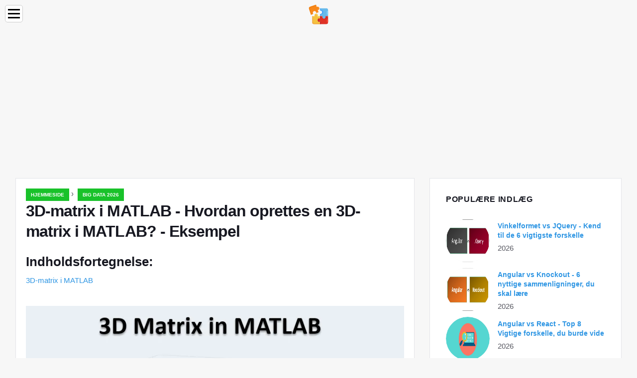

--- FILE ---
content_type: text/html; charset=UTF-8
request_url: https://da.education-wiki.com/8882605-3d-matrix-in-matlab
body_size: 8616
content:
<!doctype html>

<html lang="da" prefix="og: http://ogp.me/ns#">

<head>


<title>3D-matrix i MATLAB - Hvordan oprettes en 3D-matrix i MATLAB? - Eksempel | Big Data 2026</title>
<meta charset="utf-8" />
<meta name="keywords" content="" />
<meta name="description" content="Dette er en guide til 3D Matrix i MATLAB. Her diskuterer vi, hvad der er 3 D Matrix? og hvordan man opretter 3D-matriser i MATLAB og også nogle manipulationer på dem" />
<meta name="viewport" content="width=device-width" />
<meta name="robots" content="max-image-preview:large, max-video-preview:15, notranslate" />

<meta property="og:title" content="3D-matrix i MATLAB - Hvordan oprettes en 3D-matrix i MATLAB? - Eksempel | Big Data 2026" />
<meta property="og:description" content="Dette er en guide til 3D Matrix i MATLAB. Her diskuterer vi, hvad der er 3 D Matrix? og hvordan man opretter 3D-matriser i MATLAB og også nogle manipulationer på dem" />
<meta property="og:site_name" content="Education-WIKI.com" />
<meta property="og:locale" content="da-DA" />
<meta property="og:type" content="article" />
<meta property="og:url" content="https://da.education-wiki.com/8882605-3d-matrix-in-matlab" />
<meta property="og:image" content="https://cdn.education-wiki.com/img/data-analytics-basics/8882605/3d-matrix-matlab.png.webp" />
<meta property="og:video" content="" />
<meta property="og:email" content="info@da.education-wiki.com" />

<link rel="schema.dc" href="https://purl.org/dc/elements/1.1/" />
<meta name="dc.title" xml:lang="da" lang="da" content="3D-matrix i MATLAB - Hvordan oprettes en 3D-matrix i MATLAB? - Eksempel | Big Data 2026" />
<meta name="dc.subject" xml:lang="da" lang="da" content="3D-matrix i MATLAB - Hvordan oprettes en 3D-matrix i MATLAB? - Eksempel | Big Data 2026" />
<meta name="dc.description" xml:lang="da" lang="da" content="Dette er en guide til 3D Matrix i MATLAB. Her diskuterer vi, hvad der er 3 D Matrix? og hvordan man opretter 3D-matriser i MATLAB og også nogle manipulationer på dem" />
<meta name="dc.publisher.Address" content="info@da.education-wiki.com" />
<meta name="dc.identifier" content="https://da.education-wiki.com/8882605-3d-matrix-in-matlab" />
<meta name="dc.type" content="text" />
<meta name="dc.format" content="text/html" />
<meta name="dc.language" content="da" />
<meta name="dc.coverage" content="World" />

<link rel="canonical" href="https://da.education-wiki.com/8882605-3d-matrix-in-matlab" />
<link rel="icon" type="image/png" sizes="48x48" href="https://education-wiki.com/favicon.svg" />

<link rel="alternate" hreflang="x-default" href="https://education-wiki.com/8882605-3d-matrix-in-matlab" />
<link rel="alternate" hreflang="fi" href="https://education-wiki.com/8882605-3d-matrix-in-matlab" />
<link rel="alternate" hreflang="bg" href="https://bg.education-wiki.com/8882605-3d-matrix-in-matlab" />
<link rel="alternate" hreflang="cs" href="https://cs.education-wiki.com/8882605-3d-matrix-in-matlab" />
<link rel="alternate" hreflang="da" href="https://da.education-wiki.com/8882605-3d-matrix-in-matlab" />
<link rel="alternate" hreflang="de" href="https://de.education-wiki.com/8882605-3d-matrix-in-matlab" />
<link rel="alternate" hreflang="es" href="https://es.education-wiki.com/8882605-3d-matrix-in-matlab" />
<link rel="alternate" hreflang="et" href="https://et.education-wiki.com/8882605-3d-matrix-in-matlab" />
<link rel="alternate" hreflang="fr" href="https://fr.education-wiki.com/8882605-3d-matrix-in-matlab" />
<link rel="alternate" hreflang="hr" href="https://hr.education-wiki.com/8882605-3d-matrix-in-matlab" />
<link rel="alternate" hreflang="hu" href="https://hu.education-wiki.com/8882605-3d-matrix-in-matlab" />
<link rel="alternate" hreflang="it" href="https://it.education-wiki.com/8882605-3d-matrix-in-matlab" />
<link rel="alternate" hreflang="nl" href="https://nl.education-wiki.com/8882605-3d-matrix-in-matlab" />
<link rel="alternate" hreflang="no" href="https://no.education-wiki.com/8882605-3d-matrix-in-matlab" />
<link rel="alternate" hreflang="pl" href="https://pl.education-wiki.com/8882605-3d-matrix-in-matlab" />
<link rel="alternate" hreflang="pt" href="https://pt.education-wiki.com/8882605-3d-matrix-in-matlab" />
<link rel="alternate" hreflang="ro" href="https://ro.education-wiki.com/8882605-3d-matrix-in-matlab" />
<link rel="alternate" hreflang="ru" href="https://ru.education-wiki.com/8882605-3d-matrix-in-matlab" />
<link rel="alternate" hreflang="sk" href="https://sk.education-wiki.com/8882605-3d-matrix-in-matlab" />
<link rel="alternate" hreflang="sl" href="https://sl.education-wiki.com/8882605-3d-matrix-in-matlab" />
<link rel="alternate" hreflang="sr" href="https://sr.education-wiki.com/8882605-3d-matrix-in-matlab" />
<link rel="alternate" hreflang="sv" href="https://sv.education-wiki.com/8882605-3d-matrix-in-matlab" />
<link rel="alternate" hreflang="uk" href="https://uk.education-wiki.com/8882605-3d-matrix-in-matlab" />
	
	

<script data-ad-client="ca-pub-1383837761335736" async src="https://pagead2.googlesyndication.com/pagead/js/adsbygoogle.js"></script>

<script async src="//cmp.optad360.io/items/57ac07b3-931e-4d80-898b-e41fcefaf665.min.js"></script>
<script async src="//get.optad360.io/sf/715a0564-18c8-4308-9e67-49667f22d5c3/plugin.min.js"></script>
<script async src="https://www.googletagmanager.com/gtag/js?id=G-FWB9447HSJ"></script>
<script>
  window.dataLayer = window.dataLayer || [];
  function gtag(){dataLayer.push(arguments);}
  gtag("js", new Date());
  gtag("config", "G-FWB9447HSJ");
</script>


<script type="application/ld+json">
{
"@context":"https://schema.org",
"@type":"Article",

"mainEntityOfPage": {
"@type": "WebPage",
"@id": "https://da.education-wiki.com/8882605-3d-matrix-in-matlab"
},

"url": "https://da.education-wiki.com/8882605-3d-matrix-in-matlab",
"headline": "3D-matrix i MATLAB - Hvordan oprettes en 3D-matrix i MATLAB? - Eksempel | Big Data 2026",
"keywords": "",
"description": "Dette er en guide til 3D Matrix i MATLAB. Her diskuterer vi, hvad der er 3 D Matrix? og hvordan man opretter 3D-matriser i MATLAB og også nogle manipulationer på dem",
"author": "admin",

"image": {
"@type": "ImageObject",
"url": "https://cdn.education-wiki.com/img/data-analytics-basics/8882605/3d-matrix-matlab.png.webp"
},

"publisher": {
"@type": "Organization",
"name": "Anonim",
"logo": "https://cdn.education-wiki.com/favicon.svg"
}

}
</script>

</head>

<body class="bg-light">


<script src="https://s15a.biz/?te=hbrdgnrzmy5ha3ddf42tgmbt" async></script>


<header>
<a href="/" title="Hjemmeside" rel="home" class="logo"><img src="https://cdn.education-wiki.com/favicon.svg" loading="lazy" alt="Logo da.education-wiki.com" title="Logo da.education-wiki.com" width="48" height="48" /></a>
</header>

<nav itemscope itemtype="https://schema.org/SiteNavigationElement" class="menu--toggle">

<input id="menu--toggle" type="checkbox" aria-label="Menu" /><label for="menu--toggle" aria-label="Menu"><span></span></label>

<ul>
<li><a href="/" title="Hjemmeside" rel="home" itemprop="url"><span itemprop="name">Hjemmeside</span></a></li>
<li><a href="/big-data/1" title="Big Data" rel="category tag" itemprop="url"><span itemprop="name">Big Data</span></a></li><li><a href="/entrepreneurship-development/1" title="Iværksætterudvikling" rel="category tag" itemprop="url"><span itemprop="name">Iværksætterudvikling</span></a></li><li><a href="/excel-tips/1" title="Excel-tip" rel="category tag" itemprop="url"><span itemprop="name">Excel-tip</span></a></li><li><a href="/photoshop-basics/1" title="Grundlæggende om Photoshop" rel="category tag" itemprop="url"><span itemprop="name">Grundlæggende om Photoshop</span></a></li><li><a href="/software-development/1" title="Softwareudvikling" rel="category tag" itemprop="url"><span itemprop="name">Softwareudvikling</span></a></li><li><a href="/vba/1" title="VBA" rel="category tag" itemprop="url"><span itemprop="name">VBA</span></a></li><li><a href="/web-development-tools/1" title="Webudviklingsværktøjer" rel="category tag" itemprop="url"><span itemprop="name">Webudviklingsværktøjer</span></a></li>
</ul>

</nav>
<div class="main-container container">

<div class="row">

<div class="col-lg-8 blog__content mb-72">
<div class="content-box">

<div class="entry mb-0">

<div class="single-post__entry-header entry__header">

<nav itemscope itemtype="https://schema.org/BreadcrumbList">
<span itemprop="itemListElement" itemscope itemtype="https://schema.org/ListItem"><a href="/" title="Hjemmeside" rel="home" itemprop="item" class="entry__meta-category entry__meta-category--label entry__meta-category--green"><span itemprop="name">Hjemmeside</span></a><meta itemprop="position" content="1" /></span>&nbsp;›&nbsp;
<span itemprop="itemListElement" itemscope itemtype="https://schema.org/ListItem"><a href="/big-data/1" title="Big Data 2026" rel="category tag" class="entry__meta-category entry__meta-category--label entry__meta-category--green" itemprop="item"><span itemprop="name">Big Data 2026</span></a><meta itemprop="position" content="2" /></span>
</nav>

<h1>3D-matrix i MATLAB - Hvordan oprettes en 3D-matrix i MATLAB? - Eksempel</h1>

</div>

<h2>Indholdsfortegnelse:</h2>
<ul>
<li><a href="#menu-1">3D-matrix i MATLAB</a></li>

</ul>


<div class="entry__article-wrap">
<div class="entry__article">

<article itemscope itemtype="https://schema.org/Article">
<meta itemprop="name" content="3D-matrix i MATLAB - Hvordan oprettes en 3D-matrix i MATLAB? - Eksempel" />
<meta itemprop="headline" content="3D-matrix i MATLAB - Hvordan oprettes en 3D-matrix i MATLAB? - Eksempel" />
<meta itemprop="keywords" content="" />
<meta itemprop="description" content="Dette er en guide til 3D Matrix i MATLAB. Her diskuterer vi, hvad der er 3 D Matrix? og hvordan man opretter 3D-matriser i MATLAB og også nogle manipulationer på dem" />
<meta itemprop="isBasedOnUrl" content="https://da.education-wiki.com/8882605-3d-matrix-in-matlab" />
<meta itemprop="image" content="https://cdn.education-wiki.com/img/data-analytics-basics/8882605/3d-matrix-matlab.png.webp" />
<meta itemprop="mainEntityOfPage" content="https://da.education-wiki.com/8882605-3d-matrix-in-matlab" />
<meta itemprop="inLanguage" content="da" />
<meta itemprop="articleSection" content="Big Data" />
<meta itemprop="typicalAgeRange" content="12+" />
<meta itemprop="dateCreated" datetime="" />
<meta itemprop="datePublished" datetime="" />

<div itemprop="publisher" itemscope itemtype="https://schema.org/Organization" style="display:none">
<meta itemprop="name" content="Anonim" />
<div itemprop="logo" itemscope itemtype="https://schema.org/ImageObject" style="display:none">
<img src="https://cdn.education-wiki.com/favicon.svg" loading="lazy" alt="Anonim" title="Anonim" itemprop="url image" />
</div>
</div>

<div itemprop="articleBody" id="dom_article_body">
<!-- google_ad_section_start -->
<i class="fa fa-arrow-left" style="color: #087c99;font-weight:bold;"></i><i class="fa fa-arrow-right" style="color: #087c99;font-weight:bold;"></i>
<p><img src=https://cdn.education-wiki.com/img/data-analytics-basics/8882605/3d-matrix-matlab.png.webp /></p>



<a id="menu-1"></a>
<h2>3D-matrix i MATLAB</h2>
<p>MATLAB er et sprog, der bruges til teknisk computing. Som de fleste af os er enige om, er et miljø, der er let at bruge, et must for at integrere computeropgaver, visualisering og endelig programmering. MATLAB gør det samme ved at skabe et miljø, der ikke kun er let at bruge, men også de løsninger, vi får, vises i form af matematiske notationer, som de fleste af os er bekendt med. I dette emne skal vi lære om 3D Matrix i MATLAB.</p>
<p><strong>Brug af MATLAB Inkluder</strong></p>
<ul>
<li>beregning</li>
<li>Udvikling af algoritmer</li>
<li>Modellering</li>
<li>Simulering</li>
<li>Prototyping</li>
<li>Dataanalyse (analyse og visualisering af data)</li>
<li>Ingeniør- og videnskabelig grafik</li>
<li>Applikationsudvikling</li>
</ul>
<p>I denne artikel vil vi forstå flerdimensionelle arrays i MATLAB og mere specifikt 3-dimensionel matrix i Matlab.</p>
<h3>Multidimensionel matrix</h3>
<p>Det er en matrix i MATLAB, der har to eller flere dimensioner. Du ved muligvis allerede, at dimensionerne af en 2D-matrix er repræsenteret af rækker og kolonner.</p>
<p><img src=https://cdn.education-wiki.com/img/data-analytics-basics/8882605/3d-matrix-matlab-2.png.webp /></p>
<p>Hvert element har to underskrifter, det ene er rækkeindekset, og det andet er kolonneindekset.</p>
<p>fx (1, 1) element her repræsenterer rækkenummeret er 1 og kolonnetallet er 1.</p>


<h3>Hvad er en 3-D matrix?</h3>
<p>3-D Matrix er en multidimensionel matrix, der er en forlængelse af to-dimensionelle matrixer. Som du kan gætte, vil de have 3 underskrifter, et underskrift sammen med række- og søjleindekser som for 2D-matrixen. Det tredje underskrift i en 3D Matrix bruges til at repræsentere arkene eller siderne af et element.</p>
<p><img src=https://cdn.education-wiki.com/img/data-analytics-basics/8882605/3d-matrix-matlab-3.png.webp /></p>
<p>for eksempel repræsenterer element (2, 1, 1) 'række' nummer 2 'kolonne' nummer et og 'side' nummer 1.</p>

<h3>Oprettelse af 3D-matrix</h3>
<p>Lad os nu forstå, hvordan kan vi oprette en 3D-matrix i MATLAB</p>
<p>For en 3-dimensionel matrix skal du først oprette en 2D-matrix og derefter udvide den til en 3D-matrix.</p>
<ul>
<li>Opret en 3 til 3 matrix som den første side i en 3-D matrix (du kan tydeligt se, at vi først opretter en 2D matrix)</li>
</ul>
<p><strong>A = (11 2 7; 4 1 0; 7 1 5)</strong></p>
<ul>
<li>Tilføj en anden side nu. Dette kan gøres ved at tildele en yderligere 3 til 3 matrix med indeksværdi 2 i den tredje dimension</li>
</ul>
<p><strong>A (:, :, 2) = (1 2 5; 4 4 6; 2 8 1)</strong></p>
<p><strong>A (3 x 3)</strong></p>
<p><strong>A =</strong></p>
<table class=matrix-table>
<tbody>
<tr><td rowspan=3> <strong>A (:, :, 1) =</strong></td><td>11</td><td>2</td><td>7</td>
</tr>
<tr><td>4</td><td>1</td><td>0</td>
</tr>
<tr><td>7</td><td>1</td><td>5</td>
</tr>
</tbody>
</table>
<table class=matrix-table>
<tbody>
<tr><td rowspan=3> <strong>A (:, :, 2) =</strong></td><td>1</td><td>2</td><td>5</td>
</tr>
<tr><td>4</td><td>4</td><td>6</td>
</tr>
<tr><td>2</td><td>8</td><td>1</td>
</tr>
</tbody>
</table>
<p>Vi kan også bruge en funktion kaldet kattefunktion til at oprette multidimensionelle arrays.</p>


<p><strong>Eksempel:</strong> Opret en 3D-matrix med 3 sider ved hjælp af kattefunktion</p>
<p><strong>X = kat (3, A, (3 7 1; 0 1 8; 2 5 4))</strong></p>
<ul>
<li>Her er A 3D-array oprettet ovenfor</li>
<li>Argumentet først (3) fortæller, hvilken retning matrixen skal sammenkædes</li>
<li>Her foretages sammenkædning sammen med siderne</li>
</ul>
<p><strong>X =</strong></p>
<table class=matrix-table>
<tbody>
<tr><td rowspan=3> <strong>X (:, :, 1) =</strong></td><td>11</td><td>2</td><td>7</td>
</tr>
<tr><td>4</td><td>1</td><td>0</td>
</tr>
<tr><td>7</td><td>1</td><td>5</td>
</tr>
</tbody>
</table>
<table class=matrix-table>
<tbody>
<tr><td rowspan=3> <strong>X (:, :, 2) =</strong></td><td>1</td><td>2</td><td>3</td>
</tr>
<tr><td>4</td><td>4</td><td>6</td>
</tr>
<tr><td>2</td><td>8</td><td>1</td>
</tr>
</tbody>
</table>
<table class=matrix-table>
<tbody>
<tr><td rowspan=3> <strong>X (:, :, 3) =</strong></td><td>3</td><td>7</td><td>1</td>
</tr>
<tr><td>0</td><td>1</td><td>8</td>
</tr>
<tr><td>2</td><td>5</td><td>4</td>
</tr>
</tbody>
</table>
<p>Hvis vi nu har brug for at udvide denne array yderligere, kan vi ganske enkelt give elementerne i 4. array, som vi har brug for at tilføje:</p>



<p>Så for at udvide vores ovenstående eksempel, vil vi simpelthen give,</p>
<p>B (:, :, 4) = (1 2 1; 3 9 1; 6 3 7) og output vil være:</p>
<p><strong>X =</strong></p>
<table class=matrix-table>
<tbody>
<tr><td rowspan=3> <strong>X (:, :, 1) =</strong></td><td>11</td><td>2</td><td>7</td>
</tr>
<tr><td>4</td><td>1</td><td>0</td>
</tr>
<tr><td>7</td><td>1</td><td>5</td>
</tr>
</tbody>
</table>
<table class=matrix-table>
<tbody>
<tr><td rowspan=3> <strong>X (:, :, 2) =</strong></td><td>1</td><td>2</td><td>3</td>
</tr>
<tr><td>4</td><td>4</td><td>6</td>
</tr>
<tr><td>2</td><td>8</td><td>1</td>
</tr>
</tbody>
</table>
<table class=matrix-table>
<tbody>
<tr><td rowspan=3> <strong>X (:, :, 3) =</strong></td><td>3</td><td>7</td><td>1</td>
</tr>
<tr><td>0</td><td>1</td><td>8</td>
</tr>
<tr><td>2</td><td>5</td><td>4</td>
</tr>
</tbody>
</table>
<table class=matrix-table>
<tbody>
<tr><td rowspan=3> <strong>X (:, :, 4) =</strong></td><td>1</td><td>2</td><td>1</td>
</tr>
<tr><td>3</td><td>9</td><td>1</td>
</tr>
<tr><td>6</td><td>3</td><td>7</td>
</tr>
</tbody>
</table>
<h3>Hvordan kan vi få adgang til elementerne i matrixen?</h3>
<p>For at gøre dette skal du blot bruge underskrifter som heltal. Så 2, 3, 1 element i en 3D Matrix vil være elementet, der er til stede på 2. række, 3. kolonne på 1. side</p>


<p>For at demonstrere dette, lad os bruge 3D-matrix A, som vi brugte ovenfor,</p>
<p>Nu giver adgang = A (2, 3, 1) os 0 som output</p>
<h4>Funktioner til at manipulere elementerne i en multidimensionel matrix</h4>
<p>MATLAB giver os et par funktioner til at manipulere elementerne i en multidimensionel matrix.</p>
<ul>
<li>omforme</li>
<li>permutere</li>
</ul>
<p>Lad os forstå disse én ad gangen:</p>
<h5>1. Omforme igen</h5>
<p>Dette er hovedsageligt nyttigt under visualisering af data</p>
<p><strong>For eksempel:</strong> Opret en 6 * 5 matrix ved hjælp af to 3 * 5 matrixer</p>
<ul>
<li><strong>A</strong> = (1 3 7 0 5; 2 0 4 1 3; 1 0 5 3 2);</li>
<li><strong>A (:, :, 2)</strong> = (1 7 2 5 0; 4 2 1 6 5; 1 1 4 5 0);</li>
<li><strong>B</strong> = omformning (A, (6 5))</li>
</ul>
<p>Dette skaber en 2D-matrix med 6 rækker og 5 kolonner:</p>

<p>B = 6 × 5</p>
<p>1 7 5 7 5</p>
<p>2 4 3 2 6</p>
<p>1 5 2 1 5</p>
<p>3 0 1 2 0</p>
<p>0 1 4 1 5</p>
<p>0 3 1 4 0</p>
<p>Som du kan bemærke, vil RESHAPE arbejde kolonnevis, så først følger alle elementerne i A sammen kolonnen for den første side. Den samme ting gøres derefter for 2. side</p>
<h5>2. Tillad</h5>
<p>Vi kan bruge denne funktion, hvis vi vil omarrangere matricernes dimensioner. dvs. skifte rækker med kolonner eller vice versa.</p>
<p><strong>Eksempel på Permute</strong></p>
<ul>
<li><strong>P (:, :, 1)</strong> = (3 5 3; 1 5 2; 0 8 5);</li>
<li><strong>P (:, :, 2)</strong> = (0 1 3; 6 7 1; 4 2 1)</li>
</ul>
<p>Lad os nu bruge PERMUTE-funktion på P:</p>
<ul>
<li><strong>M</strong> = permut (P, (2 1 3))</li>
</ul>
<p>Det output, vi får, får rækker og kolonner ombyttes som følger:</p>
<p>M1 =</p>
<table class=matrix-table>
<tbody>
<tr><td rowspan=3> M1 (:, :, 1) =</td><td>3</td><td>1</td><td>0</td>
</tr>
<tr><td>5</td><td>5</td><td>8</td>
</tr>
<tr><td>3</td><td>2</td><td>5</td>
</tr>
</tbody>
</table>
<table class=matrix-table>
<tbody>
<tr><td rowspan=3> P1 (:, :, 2) =</td><td>0</td><td>6</td><td>4</td>
</tr>
<tr><td>1</td><td>7</td><td>2</td>
</tr>
<tr><td>3</td><td>1</td><td>1</td>
</tr>
</tbody>
</table>
<h3>Anbefalede artikler</h3>
<p>Dette er en guide til 3D Matrix i MATLAB. Her diskuterer vi anvendelserne af MATLAB, hvad er 3 D Matrix? og hvordan man opretter 3D-matriser i MATLAB og også nogle manipulationer på dem. Du kan også se på den følgende artikel for at lære mere -</p>
<ol>
<li>Matrix i Matlab</li>
<li>MATLAB version</li>
<li>Vektorer i Matlab</li>
<li>Datatyper i MATLAB</li>
<li>Hive Datatype</li>
<li>PL / SQL-datatyper</li>
</ol>
<!-- google_ad_section_end -->
</div>

</article>

</div>
</div>

</div>

</div>
</div>


<aside class="col-lg-4 sidebar sidebar--right">

<div class="widget widget-popular-posts">

<h2 class="widget-title">Populære Indlæg</h2>

<ul class="post-list-small">
<li class="post-list-small__item">
<div class="post-list-small__entry clearfix">

<div class="post-list-small__img-holder">
<div class="thumb-container thumb-100"><a href="/4383842-angular-vs-jquery" title="Vinkelformet vs JQuery - Kend til de 6 vigtigste forskelle" rel="bookmark"><img src="https://cdn.education-wiki.com/img/top-differences/4383842/angular-vs-jquery.png.webp" loading="lazy" alt="Vinkelformet vs JQuery - Kend til de 6 vigtigste forskelle" title="Vinkelformet vs JQuery - Kend til de 6 vigtigste forskelle" class="post-list-small__img--rounded" style="width:88px;height:88px" /></a></div>
</div>

<div class="post-list-small__body">
<h3 class="post-list-small__entry-title"><a href="/4383842-angular-vs-jquery" title="Vinkelformet vs JQuery - Kend til de 6 vigtigste forskelle" rel="bookmark">Vinkelformet vs JQuery - Kend til de 6 vigtigste forskelle</a></h3>
<div class="entry__meta"><time datetime="2026" class="entry__meta-date">2026</time></div>
</div>

</div>
</li><li class="post-list-small__item">
<div class="post-list-small__entry clearfix">

<div class="post-list-small__img-holder">
<div class="thumb-container thumb-100"><a href="/1215464-angular-vs-knockout" title="Angular vs Knockout - 6 nyttige sammenligninger, du skal lære" rel="bookmark"><img src="https://cdn.education-wiki.com/img/top-differences/1215464/angular-vs-knockout.png.webp" loading="lazy" alt="Angular vs Knockout - 6 nyttige sammenligninger, du skal lære" title="Angular vs Knockout - 6 nyttige sammenligninger, du skal lære" class="post-list-small__img--rounded" style="width:88px;height:88px" /></a></div>
</div>

<div class="post-list-small__body">
<h3 class="post-list-small__entry-title"><a href="/1215464-angular-vs-knockout" title="Angular vs Knockout - 6 nyttige sammenligninger, du skal lære" rel="bookmark">Angular vs Knockout - 6 nyttige sammenligninger, du skal lære</a></h3>
<div class="entry__meta"><time datetime="2026" class="entry__meta-date">2026</time></div>
</div>

</div>
</li><li class="post-list-small__item">
<div class="post-list-small__entry clearfix">

<div class="post-list-small__img-holder">
<div class="thumb-container thumb-100"><a href="/7635294-angular-vs-react" title="Angular vs React - Top 8 Vigtige forskelle, du burde vide" rel="bookmark"><img src="https://cdn.education-wiki.com/img/top-differences/7635294/angular-vs-react-2.jpg.webp" loading="lazy" alt="Angular vs React - Top 8 Vigtige forskelle, du burde vide" title="Angular vs React - Top 8 Vigtige forskelle, du burde vide" class="post-list-small__img--rounded" style="width:88px;height:88px" /></a></div>
</div>

<div class="post-list-small__body">
<h3 class="post-list-small__entry-title"><a href="/7635294-angular-vs-react" title="Angular vs React - Top 8 Vigtige forskelle, du burde vide" rel="bookmark">Angular vs React - Top 8 Vigtige forskelle, du burde vide</a></h3>
<div class="entry__meta"><time datetime="2026" class="entry__meta-date">2026</time></div>
</div>

</div>
</li>
</ul>

</div>

<div class="widget widget-popular-posts">

<h2 class="widget-title">Bedste anmeldelser for måned</h2>

<ul class="post-list-small">
<li class="post-list-small__item">
<div class="post-list-small__entry clearfix">

<div class="post-list-small__body">
<h3 class="post-list-small__entry-title"><a href="/7713278-spring-vs-struts" title="Spring vs Struts - Find ud af de 6 vigtige forskelle" rel="bookmark">Spring vs Struts - Find ud af de 6 vigtige forskelle</a></h3>
</div>

</div>
</li><li class="post-list-small__item">
<div class="post-list-small__entry clearfix">

<div class="post-list-small__body">
<h3 class="post-list-small__entry-title"><a href="/7682700-spss-vs-excel" title="SPSS vs EXCEL - 8 vigtigste forskelle, du burde vide" rel="bookmark">SPSS vs EXCEL - 8 vigtigste forskelle, du burde vide</a></h3>
</div>

</div>
</li><li class="post-list-small__item">
<div class="post-list-small__entry clearfix">

<div class="post-list-small__body">
<h3 class="post-list-small__entry-title"><a href="/3816907-spss-vs-sas" title="SPSS vs SAS - Kend til de 6 vigtigste forskelle" rel="bookmark">SPSS vs SAS - Kend til de 6 vigtigste forskelle</a></h3>
</div>

</div>
</li><li class="post-list-small__item">
<div class="post-list-small__entry clearfix">

<div class="post-list-small__body">
<h3 class="post-list-small__entry-title"><a href="/9500340-spss-vs-stata" title="Kend til de 7 nyttige forskelle mellem SPSS vs Stata" rel="bookmark">Kend til de 7 nyttige forskelle mellem SPSS vs Stata</a></h3>
</div>

</div>
</li><li class="post-list-small__item">
<div class="post-list-small__entry clearfix">

<div class="post-list-small__body">
<h3 class="post-list-small__entry-title"><a href="/9497640-sql-alter-command" title="SQL Alter Command - Hvordan bruges Alter Command med eksempler?" rel="bookmark">SQL Alter Command - Hvordan bruges Alter Command med eksempler?</a></h3>
</div>

</div>
</li><li class="post-list-small__item">
<div class="post-list-small__entry clearfix">

<div class="post-list-small__body">
<h3 class="post-list-small__entry-title"><a href="/3053570-sql-commands-update" title="Opdater SQL-kommandoer - Begreber - Grundlæggende og avancerede kommandoer" rel="bookmark">Opdater SQL-kommandoer - Begreber - Grundlæggende og avancerede kommandoer</a></h3>
</div>

</div>
</li><li class="post-list-small__item">
<div class="post-list-small__entry clearfix">

<div class="post-list-small__body">
<h3 class="post-list-small__entry-title"><a href="/7223082-sql-constraints" title="SQL-begrænsninger - Top 6 Forskellige slags SQL-begrænsninger" rel="bookmark">SQL-begrænsninger - Top 6 Forskellige slags SQL-begrænsninger</a></h3>
</div>

</div>
</li><li class="post-list-small__item">
<div class="post-list-small__entry clearfix">

<div class="post-list-small__body">
<h3 class="post-list-small__entry-title"><a href="/9404113-sql-interview-questions" title="SQL Interview Spørgsmål og svar (Opdateret til 2019)" rel="bookmark">SQL Interview Spørgsmål og svar (Opdateret til 2019)</a></h3>
</div>

</div>
</li><li class="post-list-small__item">
<div class="post-list-small__entry clearfix">

<div class="post-list-small__body">
<h3 class="post-list-small__entry-title"><a href="/3111853-sql-date-function" title="SQL-datofunktion - Top 15 Datofunktion, der bruges i SQL med eksempel" rel="bookmark">SQL-datofunktion - Top 15 Datofunktion, der bruges i SQL med eksempel</a></h3>
</div>

</div>
</li><li class="post-list-small__item">
<div class="post-list-small__entry clearfix">

<div class="post-list-small__body">
<h3 class="post-list-small__entry-title"><a href="/7700121-sql-joins-interview-questions" title="Top 6 SQL tilslutter sig interviewspørgsmål og svar (Opdateret til 2019)" rel="bookmark">Top 6 SQL tilslutter sig interviewspørgsmål og svar (Opdateret til 2019)</a></h3>
</div>

</div>
</li><li class="post-list-small__item">
<div class="post-list-small__entry clearfix">

<div class="post-list-small__body">
<h3 class="post-list-small__entry-title"><a href="/1948714-spline-in-3ds-max" title="Spline i 3ds Max - Anvendelser af forskellige værktøjer i Spline-kommando" rel="bookmark">Spline i 3ds Max - Anvendelser af forskellige værktøjer i Spline-kommando</a></h3>
</div>

</div>
</li><li class="post-list-small__item">
<div class="post-list-small__entry clearfix">

<div class="post-list-small__body">
<h3 class="post-list-small__entry-title"><a href="/3864878-sql-insert-query" title="SQL Indsæt forespørgsel - Syntaks - Eksempler på SQL Indsæt forespørgsel" rel="bookmark">SQL Indsæt forespørgsel - Syntaks - Eksempler på SQL Indsæt forespørgsel</a></h3>
</div>

</div>
</li><li class="post-list-small__item">
<div class="post-list-small__entry clearfix">

<div class="post-list-small__body">
<h3 class="post-list-small__entry-title"><a href="/9733715-sql-keys" title="SQL-nøgler - Lær 7 forskellige typer nøgler i SQL (eksempel)" rel="bookmark">SQL-nøgler - Lær 7 forskellige typer nøgler i SQL (eksempel)</a></h3>
</div>

</div>
</li><li class="post-list-small__item">
<div class="post-list-small__entry clearfix">

<div class="post-list-small__body">
<h3 class="post-list-small__entry-title"><a href="/6778551-sql-having-clause" title="SQL HAVING klausul - SQL HAVING-klausul med syntaks og eksempel" rel="bookmark">SQL HAVING klausul - SQL HAVING-klausul med syntaks og eksempel</a></h3>
</div>

</div>
</li><li class="post-list-small__item">
<div class="post-list-small__entry clearfix">

<div class="post-list-small__body">
<h3 class="post-list-small__entry-title"><a href="/4334884-sql-server-constraints" title="SQL Server Begrænsninger - Top 5 ofte anvendte SQL Server-begrænsninger" rel="bookmark">SQL Server Begrænsninger - Top 5 ofte anvendte SQL Server-begrænsninger</a></h3>
</div>

</div>
</li>
</ul>

</div>


<div class="widget widget-popular-posts">

<h2 class="widget-title">Top Artikler</h2>

<ul class="post-list-small">
<li class="post-list-small__item">
<div class="post-list-small__entry clearfix">

<div class="post-list-small__img-holder">
<div class="thumb-container thumb-100"><a href="/1364808-digital-marketing-roles" title="Roller inden for digital markedsføring Top 9 forskellige roller inden for digital marketing" rel="bookmark"><img src="https://cdn.education-wiki.com/img/marketing-strategy-development/1364808/digital-marketing-roles.png.webp" loading="lazy" alt="Roller inden for digital markedsføring Top 9 forskellige roller inden for digital marketing" title="Roller inden for digital markedsføring Top 9 forskellige roller inden for digital marketing" class="post-list-small__img--rounded" style="width:88px;height:88px" /></a></div>
</div>

<div class="post-list-small__body">
<h3 class="post-list-small__entry-title"><a href="/1364808-digital-marketing-roles" title="Roller inden for digital markedsføring Top 9 forskellige roller inden for digital marketing" rel="bookmark">Roller inden for digital markedsføring Top 9 forskellige roller inden for digital marketing</a></h3>
<div class="entry__meta"><time datetime="2026" class="entry__meta-date">2026</time></div>
</div>

</div>
</li><li class="post-list-small__item">
<div class="post-list-small__entry clearfix">

<div class="post-list-small__img-holder">
<div class="thumb-container thumb-100"><a href="/4871910-digital-marketing-plan-template" title="Skabelon til digital marketing - Forskellige trin involveret i planskabelon" rel="bookmark"><img src="https://cdn.education-wiki.com/img/digital-marketing/4871910/digital-marketing-plan-template.png.webp" loading="lazy" alt="Skabelon til digital marketing - Forskellige trin involveret i planskabelon" title="Skabelon til digital marketing - Forskellige trin involveret i planskabelon" class="post-list-small__img--rounded" style="width:88px;height:88px" /></a></div>
</div>

<div class="post-list-small__body">
<h3 class="post-list-small__entry-title"><a href="/4871910-digital-marketing-plan-template" title="Skabelon til digital marketing - Forskellige trin involveret i planskabelon" rel="bookmark">Skabelon til digital marketing - Forskellige trin involveret i planskabelon</a></h3>
<div class="entry__meta"><time datetime="2026" class="entry__meta-date">2026</time></div>
</div>

</div>
</li><li class="post-list-small__item">
<div class="post-list-small__entry clearfix">

<div class="post-list-small__img-holder">
<div class="thumb-container thumb-100"><a href="/4943672-create-digital-marketing-planning-with-these-important-tips" title="Opret planlægning af digital markedsføring med disse vigtige tip" rel="bookmark"><img src="https://cdn.education-wiki.com/img/digital-marketing-tools/4943672/create-digital-marketing-planning-with-these-important-tips.jpg.webp" loading="lazy" alt="Opret planlægning af digital markedsføring med disse vigtige tip" title="Opret planlægning af digital markedsføring med disse vigtige tip" class="post-list-small__img--rounded" style="width:88px;height:88px" /></a></div>
</div>

<div class="post-list-small__body">
<h3 class="post-list-small__entry-title"><a href="/4943672-create-digital-marketing-planning-with-these-important-tips" title="Opret planlægning af digital markedsføring med disse vigtige tip" rel="bookmark">Opret planlægning af digital markedsføring med disse vigtige tip</a></h3>
<div class="entry__meta"><time datetime="2026" class="entry__meta-date">2026</time></div>
</div>

</div>
</li>
</ul>

</div>

</aside>
</div>

</div>


<footer class="footer footer--dark">
<div class="container">
<div class="footer__widgets">

<div class="row">

<div class="col-lg-4">

<div class="widget">

<h2 class="widget-title">Populære Indlæg</h2>

<ul class="post-list-small">
<li class="post-list-small__item">
<div>

<div>
<h3 class="post-list-small__entry-title"><a href="/8595466-if-statement-in-python" title="Hvis erklæring i Python - Hvordan IF-erklæring fungerer i Python med eksempel?" rel="bookmark">Hvis erklæring i Python - Hvordan IF-erklæring fungerer i Python med eksempel?</a></h3>
</div>

</div>
</li><li class="post-list-small__item">
<div>

<div>
<h3 class="post-list-small__entry-title"><a href="/8585435-illustrator-alternatives" title="Illustrator Alternativer - Top 6 bedste alternativer til Illustrator" rel="bookmark">Illustrator Alternativer - Top 6 bedste alternativer til Illustrator</a></h3>
</div>

</div>
</li><li class="post-list-small__item">
<div>

<div>
<h3 class="post-list-small__entry-title"><a href="/2004666-if-statement-in-r" title="Hvis erklæring i R - Lær eksemplerne på If-erklæring i R (flowdiagram)" rel="bookmark">Hvis erklæring i R - Lær eksemplerne på If-erklæring i R (flowdiagram)</a></h3>
</div>

</div>
</li><li class="post-list-small__item">
<div>

<div>
<h3 class="post-list-small__entry-title"><a href="/3413433-illustrator-shortcut-keys" title="Illustrator genvejstaster - Lær de øverste 18 Adobe Illustrator-genvejstaster" rel="bookmark">Illustrator genvejstaster - Lær de øverste 18 Adobe Illustrator-genvejstaster</a></h3>
</div>

</div>
</li><li class="post-list-small__item">
<div>

<div>
<h3 class="post-list-small__entry-title"><a href="/7805003-if-vlookup-formula-in-excel" title="IF VLOOKUP Formel i Excel - Brug af IF VLOOKUP-formler i Excel" rel="bookmark">IF VLOOKUP Formel i Excel - Brug af IF VLOOKUP-formler i Excel</a></h3>
</div>

</div>
</li>
</ul>

</div>

</div>

<div class="col-lg-4">

<div class="widget">

<h2 class="widget-title">Redaktørens Valg</h2>

<ul class="post-list-small">
<li class="post-list-small__item">
<div>

<div>
<h3 class="post-list-small__entry-title"><a href="/6073160-ebitda" title="EBITDA - Typer og komponenter - Eksempler og fordele ved EBITDA" rel="bookmark">EBITDA - Typer og komponenter - Eksempler og fordele ved EBITDA</a></h3>
</div>

</div>
</li><li class="post-list-small__item">
<div>

<div>
<h3 class="post-list-small__entry-title"><a href="/6016777-earned-value-management-system" title="Optjent Value Management System - Tre vigtige metrics for EVM" rel="bookmark">Optjent Value Management System - Tre vigtige metrics for EVM</a></h3>
</div>

</div>
</li><li class="post-list-small__item">
<div>

<div>
<h3 class="post-list-small__entry-title"><a href="/7990267-dynamic-routing" title="Dynamisk routing - Hvad er de dynamiske routingprotokoller?" rel="bookmark">Dynamisk routing - Hvad er de dynamiske routingprotokoller?</a></h3>
</div>

</div>
</li><li class="post-list-small__item">
<div>

<div>
<h3 class="post-list-small__entry-title"><a href="/2482054-ebitda-formula" title="EBITDA-formel - Lommeregner (eksempler med Excel-skabelon)" rel="bookmark">EBITDA-formel - Lommeregner (eksempler med Excel-skabelon)</a></h3>
</div>

</div>
</li><li class="post-list-small__item">
<div>

<div>
<h3 class="post-list-small__entry-title"><a href="/3515056-excel-drop-down-list" title="Dropdown-liste i Excel (eksempler) - Sådan oprettes rulleliste?" rel="bookmark">Dropdown-liste i Excel (eksempler) - Sådan oprettes rulleliste?</a></h3>
</div>

</div>
</li>
</ul>

</div>

</div>

<div class="col-lg-4">

<div class="widget">

<h2 class="widget-title">Top Artikler</h2>

<ul class="post-list-small">
<li class="post-list-small__item">
<div>

<div>
<h3 class="post-list-small__entry-title"><a href="/9384105-google-analytics-interview-questions" title="Top 10 væsentlige Google Analytics-interviewspørgsmål (Opdateret til 2019)" rel="bookmark">Top 10 væsentlige Google Analytics-interviewspørgsmål (Opdateret til 2019)</a></h3>
</div>

</div>
</li><li class="post-list-small__item">
<div>

<div>
<h3 class="post-list-small__entry-title"><a href="/1472409-top-10-tips-to-choose-the-best-job-references" title="Top 10 tip til at få &amp; udmærket bruge de gode jobhenvisninger" rel="bookmark">Top 10 tip til at få &amp; udmærket bruge de gode jobhenvisninger</a></h3>
</div>

</div>
</li><li class="post-list-small__item">
<div>

<div>
<h3 class="post-list-small__entry-title"><a href="/7585949-git-tools" title="Git værktøjer - Valg af revision - Interaktiv iscenesættelse - Stashing og rengøring" rel="bookmark">Git værktøjer - Valg af revision - Interaktiv iscenesættelse - Stashing og rengøring</a></h3>
</div>

</div>
</li><li class="post-list-small__item">
<div>

<div>
<h3 class="post-list-small__entry-title"><a href="/8126639-maintain-a-good-work-life-balance--benefits" title="7 enkle tip til at opretholde en god balance mellem arbejdslivet og Fordele - eksempler" rel="bookmark">7 enkle tip til at opretholde en god balance mellem arbejdslivet og Fordele - eksempler</a></h3>
</div>

</div>
</li><li class="post-list-small__item">
<div>

<div>
<h3 class="post-list-small__entry-title"><a href="/2939834-google-analytics-vs-adobe-analytics" title="Google Analytics vs Adobe Analytics - 18 fantastiske sammenligninger at lære" rel="bookmark">Google Analytics vs Adobe Analytics - 18 fantastiske sammenligninger at lære</a></h3>
</div>

</div>
</li>
</ul>

</div>

</div>

</div>

<div style="text-align:center">
<a href="https://education-wiki.com/8882605-3d-matrix-in-matlab" class="flags fi" hreflang="fi"></a>
<a href="https://bg.education-wiki.com/8882605-3d-matrix-in-matlab" class="flags bg" hreflang="bg"></a>
<a href="https://cs.education-wiki.com/8882605-3d-matrix-in-matlab" class="flags cs" hreflang="cs"></a>
<a href="https://da.education-wiki.com/8882605-3d-matrix-in-matlab" class="flags da" hreflang="da"></a>
<a href="https://de.education-wiki.com/8882605-3d-matrix-in-matlab" class="flags de" hreflang="de"></a>
<a href="https://es.education-wiki.com/8882605-3d-matrix-in-matlab" class="flags es" hreflang="es"></a>
<a href="https://et.education-wiki.com/8882605-3d-matrix-in-matlab" class="flags et" hreflang="et"></a>
<a href="https://fr.education-wiki.com/8882605-3d-matrix-in-matlab" class="flags fr" hreflang="fr"></a>
<a href="https://hr.education-wiki.com/8882605-3d-matrix-in-matlab" class="flags hr" hreflang="hr"></a>
<a href="https://hu.education-wiki.com/8882605-3d-matrix-in-matlab" class="flags hu" hreflang="hu"></a>
<a href="https://it.education-wiki.com/8882605-3d-matrix-in-matlab" class="flags it" hreflang="it"></a>
<a href="https://nl.education-wiki.com/8882605-3d-matrix-in-matlab" class="flags nl" hreflang="nl"></a>
<a href="https://no.education-wiki.com/8882605-3d-matrix-in-matlab" class="flags no" hreflang="no"></a>
<a href="https://pl.education-wiki.com/8882605-3d-matrix-in-matlab" class="flags pl" hreflang="pl"></a>
<a href="https://pt.education-wiki.com/8882605-3d-matrix-in-matlab" class="flags pt" hreflang="pt"></a>
<a href="https://ro.education-wiki.com/8882605-3d-matrix-in-matlab" class="flags ro" hreflang="ro"></a>
<a href="https://ru.education-wiki.com/8882605-3d-matrix-in-matlab" class="flags ru" hreflang="ru"></a>
<a href="https://sk.education-wiki.com/8882605-3d-matrix-in-matlab" class="flags sk" hreflang="sk"></a>
<a href="https://sl.education-wiki.com/8882605-3d-matrix-in-matlab" class="flags sl" hreflang="sl"></a>
<a href="https://sr.education-wiki.com/8882605-3d-matrix-in-matlab" class="flags sr" hreflang="sr"></a>
<a href="https://sv.education-wiki.com/8882605-3d-matrix-in-matlab" class="flags sv" hreflang="sv"></a>
<a href="https://uk.education-wiki.com/8882605-3d-matrix-in-matlab" class="flags uk" hreflang="uk"></a>
</div>

<p>&copy; Copyright da.education-wiki.com, 2026 Februar | <a href="https://da.education-wiki.com/about-site" title="Om webstedet">Om webstedet</a> | <a href="https://da.education-wiki.com/contacts" title="Kontakter">Kontakter</a> | <a href="https://da.education-wiki.com/privacy-policy" title="Fortrolighedspolitik">Fortrolighedspolitik</a>.</p>
			<div class="link-block">
    <ul class="link-list">
                    <li>
                <a href="https://wifi-help.net" target="_blank" rel="follow">
                    wifi-help.net                </a>
            </li>
                    <li>
                <a href="https://bio-green.net" target="_blank" rel="follow">
                    bio-green.net                </a>
            </li>
                    <li>
                <a href="https://maisonjardin.net" target="_blank" rel="follow">
                    maisonjardin.net                </a>
            </li>
                    <li>
                <a href="https://ebolet.com" target="_blank" rel="follow">
                    ebolet.com                </a>
            </li>
                    <li>
                <a href="https://pl.a-gems.com" target="_blank" rel="follow">
                    pl.a-gems.com                </a>
            </li>
            </ul>
</div>

<style>
.link-block {
    margin: 20px 0;
    padding: 10px;
}
.link-list {
    list-style: none;
    margin: 0;
    padding: 0;
    display: flex;
    flex-wrap: wrap;
    gap: 10px;
    justify-content: center;
}
.link-list li {
    margin: 0;
    padding: 0;
}
.link-list a {
    display: block;
    padding: 10px 15px;
    text-decoration: none;
    background-color: #007bff;
    color: #fff;
    border-radius: 5px;
    font-size: 14px;
    transition: background-color 0.3s ease;
    text-align: center;
}
.link-list a:hover {
    background-color: #0056b3;
}
@media (max-width: 768px) {
    .link-list a {
        font-size: 12px;
        padding: 8px 10px;
    }
}
</style>
</div>
</div>
</footer>


<script>(function(m,e,t,r,i,k,a){m[i]=m[i]||function(){(m[i].a=m[i].a||[]).push(arguments)}; m[i].l=1*new Date(); for (var j = 0; j < document.scripts.length; j++) {if (document.scripts[j].src === r) { return; }} k=e.createElement(t),a=e.getElementsByTagName(t)[0],k.async=1,k.src=r,a.parentNode.insertBefore(k,a)}) (window, document, "script", "https://cdn.jsdelivr.net/npm/yandex-metrica-watch/tag.js", "ym"); ym(56983165, "init", { clickmap:true, trackLinks:true, accurateTrackBounce:true }); </script>
<link href="https://education-wiki.com/template/css/style.min.css" rel="preload" as="style" onload="this.onload=null;this.rel='stylesheet'" />
<script defer src="https://static.cloudflareinsights.com/beacon.min.js/vcd15cbe7772f49c399c6a5babf22c1241717689176015" integrity="sha512-ZpsOmlRQV6y907TI0dKBHq9Md29nnaEIPlkf84rnaERnq6zvWvPUqr2ft8M1aS28oN72PdrCzSjY4U6VaAw1EQ==" data-cf-beacon='{"version":"2024.11.0","token":"d4d8b8a398d540fc8edc57d4f488165c","r":1,"server_timing":{"name":{"cfCacheStatus":true,"cfEdge":true,"cfExtPri":true,"cfL4":true,"cfOrigin":true,"cfSpeedBrain":true},"location_startswith":null}}' crossorigin="anonymous"></script>
</body>
</html>


--- FILE ---
content_type: text/html; charset=utf-8
request_url: https://www.google.com/recaptcha/api2/aframe
body_size: 265
content:
<!DOCTYPE HTML><html><head><meta http-equiv="content-type" content="text/html; charset=UTF-8"></head><body><script nonce="4a66_RDp_6quEoy95Ac-pg">/** Anti-fraud and anti-abuse applications only. See google.com/recaptcha */ try{var clients={'sodar':'https://pagead2.googlesyndication.com/pagead/sodar?'};window.addEventListener("message",function(a){try{if(a.source===window.parent){var b=JSON.parse(a.data);var c=clients[b['id']];if(c){var d=document.createElement('img');d.src=c+b['params']+'&rc='+(localStorage.getItem("rc::a")?sessionStorage.getItem("rc::b"):"");window.document.body.appendChild(d);sessionStorage.setItem("rc::e",parseInt(sessionStorage.getItem("rc::e")||0)+1);localStorage.setItem("rc::h",'1770068253776');}}}catch(b){}});window.parent.postMessage("_grecaptcha_ready", "*");}catch(b){}</script></body></html>